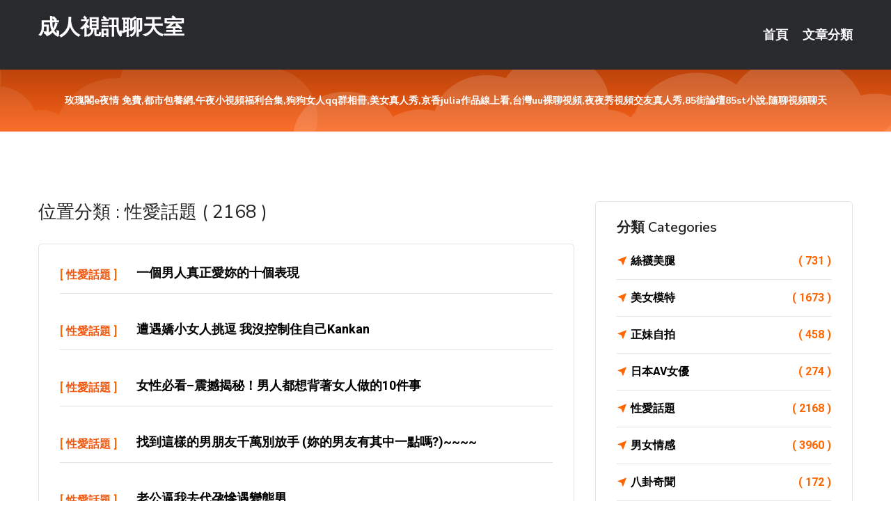

--- FILE ---
content_type: text/html; charset=UTF-8
request_url: http://app.uu78kka.com/bbs/%E6%80%A7%E6%84%9B%E8%A9%B1%E9%A1%8C
body_size: 29677
content:
<!DOCTYPE html>
<html lang="zh-Hant-TW">
<head>
<meta charset="utf-8">
<title>成人視訊聊天室::性愛話題</title>
<!-- Stylesheets -->
<link href="/css/bootstrap.css" rel="stylesheet">
<link href="/css/style.css" rel="stylesheet">
<link href="/css/responsive.css" rel="stylesheet">
<link href="/css/custom.css" rel="stylesheet">  
<!-- Responsive -->
<meta http-equiv="X-UA-Compatible" content="IE=edge">
<meta name="viewport" content="width=device-width, initial-scale=1.0, maximum-scale=1.0, user-scalable=0">
<!--[if lt IE 9]><script src="https://cdnjs.cloudflare.com/ajax/libs/html5shiv/3.7.3/html5shiv.js"></script><![endif]-->
<!--[if lt IE 9]><script src="/js/respond.js"></script><![endif]-->
</head>

<body>

<div class="page-wrapper">
    
    <!-- Main Header-->
    <header class="main-header header-style-one">
      
        <div class="upper-header">
            <div class="auto-container">
                <div class="main-box clearfix">
                    <div class="logo-box">
                        <div class="logo"><a href="/">成人視訊聊天室</a></div>
                    </div>

                    <div class="nav-outer clearfix">
                        <!-- Main Menu -->
                        <nav class="main-menu navbar-expand-md">
                            <div class="navbar-header">
                                <!-- Toggle Button -->      
                                <button class="navbar-toggler" type="button" data-toggle="collapse" data-target="#navbarSupportedContent" aria-controls="navbarSupportedContent" aria-expanded="false" aria-label="Toggle navigation">
                                    <span class="icofont-navigation-menu"></span> 
								</button>
                            </div>
                            
                            <div class="collapse navbar-collapse clearfix" id="navbarSupportedContent">
                                <ul class="navigation navbar-nav default-hover">
                                    
                                    <li><a href="/">首頁</a></li>
                                    <li class="dropdown"><a href="#">文章分類</a>
                                        <ul>
										<li><a href="/bbs/絲襪美腿">絲襪美腿</a></li><li><a href="/bbs/視訊聊天">視訊聊天</a></li><li><a href="/bbs/健康醫藥">健康醫藥</a></li><li><a href="/bbs/養生觀念">養生觀念</a></li><li><a href="/bbs/育兒分享">育兒分享</a></li><li><a href="/bbs/寵物愛好">寵物愛好</a></li><li><a href="/bbs/娛樂話題">娛樂話題</a></li><li><a href="/bbs/遊戲空間">遊戲空間</a></li><li><a href="/bbs/動漫天地">動漫天地</a></li><li><a href="/bbs/科學新知">科學新知</a></li><li><a href="/bbs/歷史縱橫">歷史縱橫</a></li><li><a href="/bbs/幽默搞笑">幽默搞笑</a></li><li><a href="/bbs/八卦奇聞">八卦奇聞</a></li><li><a href="/bbs/日本AV女優">日本AV女優</a></li><li><a href="/bbs/性愛話題">性愛話題</a></li><li><a href="/bbs/正妹自拍">正妹自拍</a></li><li><a href="/bbs/男女情感">男女情感</a></li><li><a href="/bbs/美女模特">美女模特</a></li><li><a href="/bbs/Av影片">Av影片</a></li>                                        </ul>
                                    </li>
									 
                                </ul>
                            </div>
                        </nav><!-- Main Menu End-->                        
                        <!-- Main Menu End-->
                    </div>
                </div>
            </div>
        </div>

        <!--Sticky Header-->
        <div class="sticky-header">
            <div class="auto-container clearfix">
                <!--Logo-->
                <div class="logo pull-left">
                    <a href="/">成人視訊聊天室</a>
                </div>
                
                <!--Right Col-->
                <div class="right-col pull-right">
                    <!-- Main Menu -->
                    <nav class="main-menu navbar-expand-md">
                        <button class="button navbar-toggler" type="button" data-toggle="collapse" data-target="#navbarSupportedContent1" aria-controls="navbarSupportedContent" aria-expanded="false" aria-label="Toggle navigation">
                            <span class="icon-bar"></span>
                            <span class="icon-bar"></span>
                            <span class="icon-bar"></span>
                        </button>

                          <div class="collapse navbar-collapse" id="navbarSupportedContent1">
                            <ul class="navigation navbar-nav default-hover">
                                    
                                    <li><a href="/">首頁</a></li>
                                    <li class="dropdown"><a href="#">文章分類</a>
                                        <ul>
											<li><a href="/bbs/絲襪美腿">絲襪美腿</a></li><li><a href="/bbs/視訊聊天">視訊聊天</a></li><li><a href="/bbs/健康醫藥">健康醫藥</a></li><li><a href="/bbs/養生觀念">養生觀念</a></li><li><a href="/bbs/育兒分享">育兒分享</a></li><li><a href="/bbs/寵物愛好">寵物愛好</a></li><li><a href="/bbs/娛樂話題">娛樂話題</a></li><li><a href="/bbs/遊戲空間">遊戲空間</a></li><li><a href="/bbs/動漫天地">動漫天地</a></li><li><a href="/bbs/科學新知">科學新知</a></li><li><a href="/bbs/歷史縱橫">歷史縱橫</a></li><li><a href="/bbs/幽默搞笑">幽默搞笑</a></li><li><a href="/bbs/八卦奇聞">八卦奇聞</a></li><li><a href="/bbs/日本AV女優">日本AV女優</a></li><li><a href="/bbs/性愛話題">性愛話題</a></li><li><a href="/bbs/正妹自拍">正妹自拍</a></li><li><a href="/bbs/男女情感">男女情感</a></li><li><a href="/bbs/美女模特">美女模特</a></li><li><a href="/bbs/Av影片">Av影片</a></li>                                        </ul>
                              </li>
                                                                </ul>
                          </div>
                    </nav>
                    <!-- Main Menu End-->
                </div>
                
            </div>
        </div>
        <!--End Sticky Header-->
    </header>
    <!--End Main Header -->    
    <!--Page Title-->
    <section class="page-title">
        <div class="auto-container">
            <h2 style="font-size:14px;">玫瑰閣e夜情 免費,都市包養網,午夜小視頻福利合集,狗狗女人qq群相冊,美女真人秀,京香julia作品線上看,台灣uu裸聊視頻,夜夜秀視頻交友真人秀,85街論壇85st小說,隨聊視頻聊天</h2>
        </div>
    </section>
    <!--End Page Title-->
    
    <!--Sidebar Page Container-->
    <div class="sidebar-page-container">
    	<div class="auto-container">
        	<div class="row clearfix">
			
			<!--Content list Side-->
            	
	<div class="content-side col-lg-8 col-md-12 col-sm-12">
		
				<!--Group Title-->
		<div class="group-title">
			<h2>位置分類 : 性愛話題 ( 2168 )</h2>
		</div>
				<!--Comments Area-->
		<div class="comments-area">
					<!--item Box-->
			<div class="comment-box">
				<div class="comment">
					<div class="author-thumb">[ <a href="/bbs/性愛話題">性愛話題</a> ]</div>
					<div class="comment-inner">
						<div class="comment-info clearfix">
												<strong><a href="/post/21043.html">一個男人真正愛妳的十個表現</a></strong>
						<div class="comment-time" style="display:none">2022-05-09</div></div>
						
					</div>
				</div>
			</div>
			<!--end item Box-->
						<!--item Box-->
			<div class="comment-box">
				<div class="comment">
					<div class="author-thumb">[ <a href="/bbs/性愛話題">性愛話題</a> ]</div>
					<div class="comment-inner">
						<div class="comment-info clearfix">
												<strong><a href="/post/1619.html">遭遇嬌小女人挑逗 我沒控制住自己kankan</a></strong>
						<div class="comment-time" style="display:none">2022-05-08</div></div>
						
					</div>
				</div>
			</div>
			<!--end item Box-->
						<!--item Box-->
			<div class="comment-box">
				<div class="comment">
					<div class="author-thumb">[ <a href="/bbs/性愛話題">性愛話題</a> ]</div>
					<div class="comment-inner">
						<div class="comment-info clearfix">
												<strong><a href="/post/903.html">女性必看&#8211;震撼揭秘！男人都想背著女人做的10件事</a></strong>
						<div class="comment-time" style="display:none">2022-05-08</div></div>
						
					</div>
				</div>
			</div>
			<!--end item Box-->
						<!--item Box-->
			<div class="comment-box">
				<div class="comment">
					<div class="author-thumb">[ <a href="/bbs/性愛話題">性愛話題</a> ]</div>
					<div class="comment-inner">
						<div class="comment-info clearfix">
												<strong><a href="/post/16108.html">找到這樣的男朋友千萬別放手 (妳的男友有其中一點嗎?)~~~~</a></strong>
						<div class="comment-time" style="display:none">2022-05-08</div></div>
						
					</div>
				</div>
			</div>
			<!--end item Box-->
						<!--item Box-->
			<div class="comment-box">
				<div class="comment">
					<div class="author-thumb">[ <a href="/bbs/性愛話題">性愛話題</a> ]</div>
					<div class="comment-inner">
						<div class="comment-info clearfix">
												<strong><a href="/post/19928.html">老公逼我去代孕慘遇變態男</a></strong>
						<div class="comment-time" style="display:none">2022-05-08</div></div>
						
					</div>
				</div>
			</div>
			<!--end item Box-->
						<!--item Box-->
			<div class="comment-box">
				<div class="comment">
					<div class="author-thumb">[ <a href="/bbs/性愛話題">性愛話題</a> ]</div>
					<div class="comment-inner">
						<div class="comment-info clearfix">
												<strong><a href="/post/14335.html">自私享受孤独 慎交“小资男人”</a></strong>
						<div class="comment-time" style="display:none">2022-05-08</div></div>
						
					</div>
				</div>
			</div>
			<!--end item Box-->
						<!--item Box-->
			<div class="comment-box">
				<div class="comment">
					<div class="author-thumb">[ <a href="/bbs/性愛話題">性愛話題</a> ]</div>
					<div class="comment-inner">
						<div class="comment-info clearfix">
												<strong><a href="/post/37609.html">快速找到理想情人　跟越多人「喇舌」越好！!</a></strong>
						<div class="comment-time" style="display:none">2022-05-08</div></div>
						
					</div>
				</div>
			</div>
			<!--end item Box-->
						<!--item Box-->
			<div class="comment-box">
				<div class="comment">
					<div class="author-thumb">[ <a href="/bbs/性愛話題">性愛話題</a> ]</div>
					<div class="comment-inner">
						<div class="comment-info clearfix">
												<strong><a href="/post/4159.html">禽獸老板在我熟睡的時候強暴了我生了孩子</a></strong>
						<div class="comment-time" style="display:none">2022-05-08</div></div>
						
					</div>
				</div>
			</div>
			<!--end item Box-->
						<!--item Box-->
			<div class="comment-box">
				<div class="comment">
					<div class="author-thumb">[ <a href="/bbs/性愛話題">性愛話題</a> ]</div>
					<div class="comment-inner">
						<div class="comment-info clearfix">
												<strong><a href="/post/24291.html">自慰那件事，妳或許不知的數據 40%女性愛自慰，95%男生曾自慰</a></strong>
						<div class="comment-time" style="display:none">2022-05-08</div></div>
						
					</div>
				</div>
			</div>
			<!--end item Box-->
						<!--item Box-->
			<div class="comment-box">
				<div class="comment">
					<div class="author-thumb">[ <a href="/bbs/性愛話題">性愛話題</a> ]</div>
					<div class="comment-inner">
						<div class="comment-info clearfix">
												<strong><a href="/post/35362.html">眼角有痣性欲强 眉边有痣 好色一族</a></strong>
						<div class="comment-time" style="display:none">2022-05-07</div></div>
						
					</div>
				</div>
			</div>
			<!--end item Box-->
						<!--item Box-->
			<div class="comment-box">
				<div class="comment">
					<div class="author-thumb">[ <a href="/bbs/性愛話題">性愛話題</a> ]</div>
					<div class="comment-inner">
						<div class="comment-info clearfix">
												<strong><a href="/post/20051.html">這故事告訴我們，男人不要亂撿便宜</a></strong>
						<div class="comment-time" style="display:none">2022-05-07</div></div>
						
					</div>
				</div>
			</div>
			<!--end item Box-->
						<!--item Box-->
			<div class="comment-box">
				<div class="comment">
					<div class="author-thumb">[ <a href="/bbs/性愛話題">性愛話題</a> ]</div>
					<div class="comment-inner">
						<div class="comment-info clearfix">
												<strong><a href="/post/35859.html">新夫妻规则:分被不分床</a></strong>
						<div class="comment-time" style="display:none">2022-05-07</div></div>
						
					</div>
				</div>
			</div>
			<!--end item Box-->
						<!--item Box-->
			<div class="comment-box">
				<div class="comment">
					<div class="author-thumb">[ <a href="/bbs/性愛話題">性愛話題</a> ]</div>
					<div class="comment-inner">
						<div class="comment-info clearfix">
												<strong><a href="/post/4806.html">梅州14歲少女助男友強奸女網友並拍下裸照迫其賣淫&#8230;</a></strong>
						<div class="comment-time" style="display:none">2022-05-07</div></div>
						
					</div>
				</div>
			</div>
			<!--end item Box-->
						<!--item Box-->
			<div class="comment-box">
				<div class="comment">
					<div class="author-thumb">[ <a href="/bbs/性愛話題">性愛話題</a> ]</div>
					<div class="comment-inner">
						<div class="comment-info clearfix">
												<strong><a href="/post/10200.html">期待，爱情中的无形杀手</a></strong>
						<div class="comment-time" style="display:none">2022-05-07</div></div>
						
					</div>
				</div>
			</div>
			<!--end item Box-->
						<!--item Box-->
			<div class="comment-box">
				<div class="comment">
					<div class="author-thumb">[ <a href="/bbs/性愛話題">性愛話題</a> ]</div>
					<div class="comment-inner">
						<div class="comment-info clearfix">
												<strong><a href="/post/13920.html">不管你有沒有車,請花個3分鐘看一下。</a></strong>
						<div class="comment-time" style="display:none">2022-05-07</div></div>
						
					</div>
				</div>
			</div>
			<!--end item Box-->
						<!--item Box-->
			<div class="comment-box">
				<div class="comment">
					<div class="author-thumb">[ <a href="/bbs/性愛話題">性愛話題</a> ]</div>
					<div class="comment-inner">
						<div class="comment-info clearfix">
												<strong><a href="/post/19759.html">假装崇拜他？他也要安全感</a></strong>
						<div class="comment-time" style="display:none">2022-05-07</div></div>
						
					</div>
				</div>
			</div>
			<!--end item Box-->
						<!--item Box-->
			<div class="comment-box">
				<div class="comment">
					<div class="author-thumb">[ <a href="/bbs/性愛話題">性愛話題</a> ]</div>
					<div class="comment-inner">
						<div class="comment-info clearfix">
												<strong><a href="/post/12042.html">♥你不知的13条法则，让女人越活越有气质！！</a></strong>
						<div class="comment-time" style="display:none">2022-05-07</div></div>
						
					</div>
				</div>
			</div>
			<!--end item Box-->
						<!--item Box-->
			<div class="comment-box">
				<div class="comment">
					<div class="author-thumb">[ <a href="/bbs/性愛話題">性愛話題</a> ]</div>
					<div class="comment-inner">
						<div class="comment-info clearfix">
												<strong><a href="/post/42078.html">夫妻在床上用什么样的性爱姿势最容易高潮@2</a></strong>
						<div class="comment-time" style="display:none">2022-05-06</div></div>
						
					</div>
				</div>
			</div>
			<!--end item Box-->
						<!--item Box-->
			<div class="comment-box">
				<div class="comment">
					<div class="author-thumb">[ <a href="/bbs/性愛話題">性愛話題</a> ]</div>
					<div class="comment-inner">
						<div class="comment-info clearfix">
												<strong><a href="/post/12786.html">使用什麽姿勢做愛 讓女人最豔情</a></strong>
						<div class="comment-time" style="display:none">2022-05-06</div></div>
						
					</div>
				</div>
			</div>
			<!--end item Box-->
						<!--item Box-->
			<div class="comment-box">
				<div class="comment">
					<div class="author-thumb">[ <a href="/bbs/性愛話題">性愛話題</a> ]</div>
					<div class="comment-inner">
						<div class="comment-info clearfix">
												<strong><a href="/post/28756.html">*對婚姻最具殺傷力的四種小三</a></strong>
						<div class="comment-time" style="display:none">2022-05-06</div></div>
						
					</div>
				</div>
			</div>
			<!--end item Box-->
						<!--item Box-->
			<div class="comment-box">
				<div class="comment">
					<div class="author-thumb">[ <a href="/bbs/性愛話題">性愛話題</a> ]</div>
					<div class="comment-inner">
						<div class="comment-info clearfix">
												<strong><a href="/post/7262.html">性史惊爆！古代婚前验贞和初夜权！</a></strong>
						<div class="comment-time" style="display:none">2022-05-06</div></div>
						
					</div>
				</div>
			</div>
			<!--end item Box-->
						<!--item Box-->
			<div class="comment-box">
				<div class="comment">
					<div class="author-thumb">[ <a href="/bbs/性愛話題">性愛話題</a> ]</div>
					<div class="comment-inner">
						<div class="comment-info clearfix">
												<strong><a href="/post/7552.html">手相看你的爱情结局</a></strong>
						<div class="comment-time" style="display:none">2022-05-06</div></div>
						
					</div>
				</div>
			</div>
			<!--end item Box-->
						<!--item Box-->
			<div class="comment-box">
				<div class="comment">
					<div class="author-thumb">[ <a href="/bbs/性愛話題">性愛話題</a> ]</div>
					<div class="comment-inner">
						<div class="comment-info clearfix">
												<strong><a href="/post/4697.html">姑娘 你的男闺蜜真的靠谱么？</a></strong>
						<div class="comment-time" style="display:none">2022-05-06</div></div>
						
					</div>
				</div>
			</div>
			<!--end item Box-->
						<!--item Box-->
			<div class="comment-box">
				<div class="comment">
					<div class="author-thumb">[ <a href="/bbs/性愛話題">性愛話題</a> ]</div>
					<div class="comment-inner">
						<div class="comment-info clearfix">
												<strong><a href="/post/44102.html">男人在性爱中 坚挺时间长 多数通过训练才实现</a></strong>
						<div class="comment-time" style="display:none">2022-05-05</div></div>
						
					</div>
				</div>
			</div>
			<!--end item Box-->
						<!--item Box-->
			<div class="comment-box">
				<div class="comment">
					<div class="author-thumb">[ <a href="/bbs/性愛話題">性愛話題</a> ]</div>
					<div class="comment-inner">
						<div class="comment-info clearfix">
												<strong><a href="/post/27319.html">专家教你如何做好性前戏?</a></strong>
						<div class="comment-time" style="display:none">2022-05-05</div></div>
						
					</div>
				</div>
			</div>
			<!--end item Box-->
						<!--item Box-->
			<div class="comment-box">
				<div class="comment">
					<div class="author-thumb">[ <a href="/bbs/性愛話題">性愛話題</a> ]</div>
					<div class="comment-inner">
						<div class="comment-info clearfix">
												<strong><a href="/post/25717.html">哥们蜜月中挖我墙脚妻子提离婚v</a></strong>
						<div class="comment-time" style="display:none">2022-05-05</div></div>
						
					</div>
				</div>
			</div>
			<!--end item Box-->
						<!--item Box-->
			<div class="comment-box">
				<div class="comment">
					<div class="author-thumb">[ <a href="/bbs/性愛話題">性愛話題</a> ]</div>
					<div class="comment-inner">
						<div class="comment-info clearfix">
												<strong><a href="/post/34888.html">日 本女性不喜歡用套套的原因居然是這個！好害羞啊！b</a></strong>
						<div class="comment-time" style="display:none">2022-05-05</div></div>
						
					</div>
				</div>
			</div>
			<!--end item Box-->
						<!--item Box-->
			<div class="comment-box">
				<div class="comment">
					<div class="author-thumb">[ <a href="/bbs/性愛話題">性愛話題</a> ]</div>
					<div class="comment-inner">
						<div class="comment-info clearfix">
												<strong><a href="/post/13438.html">尿液和精液會同時排出嗎</a></strong>
						<div class="comment-time" style="display:none">2022-05-05</div></div>
						
					</div>
				</div>
			</div>
			<!--end item Box-->
						<!--item Box-->
			<div class="comment-box">
				<div class="comment">
					<div class="author-thumb">[ <a href="/bbs/性愛話題">性愛話題</a> ]</div>
					<div class="comment-inner">
						<div class="comment-info clearfix">
												<strong><a href="/post/7038.html">女子報假警三千裏外抓回男友 並與其領證結婚..</a></strong>
						<div class="comment-time" style="display:none">2022-05-05</div></div>
						
					</div>
				</div>
			</div>
			<!--end item Box-->
						<!--item Box-->
			<div class="comment-box">
				<div class="comment">
					<div class="author-thumb">[ <a href="/bbs/性愛話題">性愛話題</a> ]</div>
					<div class="comment-inner">
						<div class="comment-info clearfix">
												<strong><a href="/post/6122.html">嫁给這種男人就對了！！</a></strong>
						<div class="comment-time" style="display:none">2022-05-05</div></div>
						
					</div>
				</div>
			</div>
			<!--end item Box-->
						
		   <div align="center">
		   <span style=" display:block; padding:5px;">Page 1 of 73</span>
				<ul class="pagination">

				  <li><a class="active">1</a></li><li><a href="/bbs/性愛話題/page/2.html">2</a></li><li><a href="/bbs/性愛話題/page/3.html">3</a></li><li><a href="/bbs/性愛話題/page/4.html">4</a></li><li><a href="/bbs/性愛話題/page/5.html">5</a></li><li><a href="/bbs/性愛話題/page/2.html">»</a></li><li><a href="/bbs/性愛話題/page/73.html">最後一頁 »</a></li>					
				</ul>
				
			</div>
			
				
		</div>
		
		
	</div>	
			<!--end Content list Side-->
				
                
                <!--Sidebar Side-->
                <div class="sidebar-side col-lg-4 col-md-12 col-sm-12">
                	<aside class="sidebar default-sidebar">
						
                        <!-- Cat Links -->
                        <div class="sidebar-widget cat-links">
                        	<div class="sidebar-title">
                                <h2>分類 Categories</h2>
                            </div>
                            <ul>
							<li><a href="/bbs/絲襪美腿">絲襪美腿<span>( 731 )</span></a></li><li><a href="/bbs/美女模特">美女模特<span>( 1673 )</span></a></li><li><a href="/bbs/正妹自拍">正妹自拍<span>( 458 )</span></a></li><li><a href="/bbs/日本AV女優">日本AV女優<span>( 274 )</span></a></li><li><a href="/bbs/性愛話題">性愛話題<span>( 2168 )</span></a></li><li><a href="/bbs/男女情感">男女情感<span>( 3960 )</span></a></li><li><a href="/bbs/八卦奇聞">八卦奇聞<span>( 172 )</span></a></li><li><a href="/bbs/幽默搞笑">幽默搞笑<span>( 182 )</span></a></li><li><a href="/bbs/歷史縱橫">歷史縱橫<span>( 1677 )</span></a></li><li><a href="/bbs/科學新知">科學新知<span>( 121 )</span></a></li><li><a href="/bbs/動漫天地">動漫天地<span>( 167 )</span></a></li><li><a href="/bbs/遊戲空間">遊戲空間<span>( 375 )</span></a></li><li><a href="/bbs/娛樂話題">娛樂話題<span>( 1498 )</span></a></li><li><a href="/bbs/寵物愛好">寵物愛好<span>( 184 )</span></a></li><li><a href="/bbs/育兒分享">育兒分享<span>( 1503 )</span></a></li><li><a href="/bbs/養生觀念">養生觀念<span>( 686 )</span></a></li><li><a href="/bbs/健康醫藥">健康醫藥<span>( 197 )</span></a></li><li><a href="/bbs/視訊聊天">視訊聊天<span>( 464 )</span></a></li><li><a href="/bbs/Av影片">Av影片<span>( 23870 )</span></a></li>                            </ul>
                        </div>
						
						 <!-- ADS -->
                        <div class="sidebar-widget search-box">
                        	<div class="sidebar-title">
                                <h2>推薦連結</h2>
                            </div>
                        	
							<a href=http://p0401.com/ target=_blank><img src="http://60.199.243.193/upload/uid/4381.gif"></a>							</div>
                    </aside>
                </div>
				<!--end Sidebar Side-->
            </div>
        </div>
    </div>
    
    
    <!--Main Footer-->
    <footer class="main-footer">
        <div class="auto-container">
        
            <!--Widgets Section-->
            <div class="widgets-section">
                <div class="row clearfix">
                    
                    <!--Big Column-->
                    <div class="big-column col-lg-12 col-md-12 col-sm-12">
                        <div class="row clearfix">
                        
                            <!--Footer Column-->
                            <div class="footer-column col-lg-12 col-md-12 col-sm-12 footer-tags" align="center">
                            	<a href="http://www.18ppsav.com">.</a>
<a href="http://qwe0401.com">.</a>
<a href="http://www.wrt934.com">.</a>
<a href="http://www.90tvshow.com">.</a>
<a href="http://hyk23.com">.</a>
<a href="http://eab979.com">.</a>
<a href="http://ehk77.com">.</a>
<a href="http://www.mfeu939.com">.</a>
<a href="http://ah79kk.com">.</a>
<a href="http://ysk53.com">.</a>
<a href="http://wdy285.com">.</a>
<a href="http://www.ehk77.com">.</a>
<a href="http://en79e.com">.</a>
<a href="http://ray1688.com">.</a>
<a href="http://s32hk.com">.</a>
<a href="http://www.ysh338.com">.</a>
<a href="http://s769m.com">.</a>
<a href="http://173liveg.com">.</a>
<a href="http://www.w52ck.com">.</a>
<a href="http://t68ek.com">.</a>
<a href="http://www.hwe3.com">.</a>
<a href="http://te53m.com">.</a>
<a href="http://www.ytkk89.com">.</a>
<a href="http://s29mm.com">.</a>
<a href="http://18509.syk002.com">視訊女主播</a>
<a href="http://a127.ayn762.com">短裙美女秀性感美腿,寂寞女的聊天電話</a>
<a href="http://158496.mu33a.com">免費 成人 直播</a>
<a href="http://app.ess79.com">午夜寂寞聊天室</a>
<a href="http://137384.bgrw62.com">台灣love 173直播間</a>
<a href="http://158405.kuw268.com">暗黑直播</a>
<a href="http://www.kgh56.com">.</a>
<a href="http://wsxxs37.com">.</a>
<a href="http://www.bmmy89.com">.</a>
<a href="http://appww55.com">.</a>
<a href="http://www.fuyku37.com">.</a>
<a href="http://magicjojo.com">.</a>
<a href="http://us32t.com">.</a>
<a href="http://gkh69.com">.</a>
<a href="http://a51x.com">.</a>
<a href="http://gyop86.com">.</a>
<a href="http://k6app.com">.</a>
<a href="http://slive173.com">.</a>
<a href="http://h355gg.com">.</a>
<a href="http://www.ckhouse.idv.tw">.</a>
<a href="http://www.mmapput.com">.</a>
<a href="http://173livem.com">.</a>
<a href="http://ecxzw21.com">.</a>
<a href="http://kwkad.com">.</a>
<a href="http://fy65g.com">.</a>
<a href="http://www.yyk289.com">.</a>
<a href="http://www.tgtg97.com">.</a>
<a href="http://www.afg055.com">.</a>
<a href="http://h676tt.com">.</a>
<a href="http://www.zn4y.com">.</a>
<a href="http://158612.qwwra1.com">免費成人漫畫</a>
<a href="http://137357.atme967.com">A383 成人影音城</a>
<a href="http://a25.yay348.com">聊性聊天室,skyshow真人視訊聊天影音秀</a>
<a href="http://a112.sty772.com">uu 直播,碧聊視頻語音聊天室</a>
<a href="http://192014.dsdf52.com">18av tv</a>
<a href="http://192298.kkss588.com">情色視訊</a>							</div>
                        </div>
                    </div>
                </div>
            </div>
        </div>
        
        <!--Footer Bottom-->
        <div class="footer-bottom">
            <div class="auto-container">
                <div class="clearfix">
                    <div class="pull-center" align="center">
                        <div class="copyright">&copy; 2026 <a href="http://app.uu78kka.com">成人視訊聊天室</a> All Right Reserved.</div>
                    </div>
                </div>
            </div>
        </div>
    </footer>
    <!--End Main Footer-->
</div>

<!--Scroll to top-->
<div class="scroll-to-top scroll-to-target" data-target="html"><span class="icofont-long-arrow-up"></span></div>
<script src="/js/jquery.js"></script> 
<script src="/js/popper.min.js"></script>
<script src="/js/bootstrap.min.js"></script>

<script src="/js/owl.js"></script>
<script src="/js/wow.js"></script>
<script src="/js/validate.js"></script>

<script src="/js/appear.js"></script>
<script src="/js/script.js"></script>


</body>
</html>

